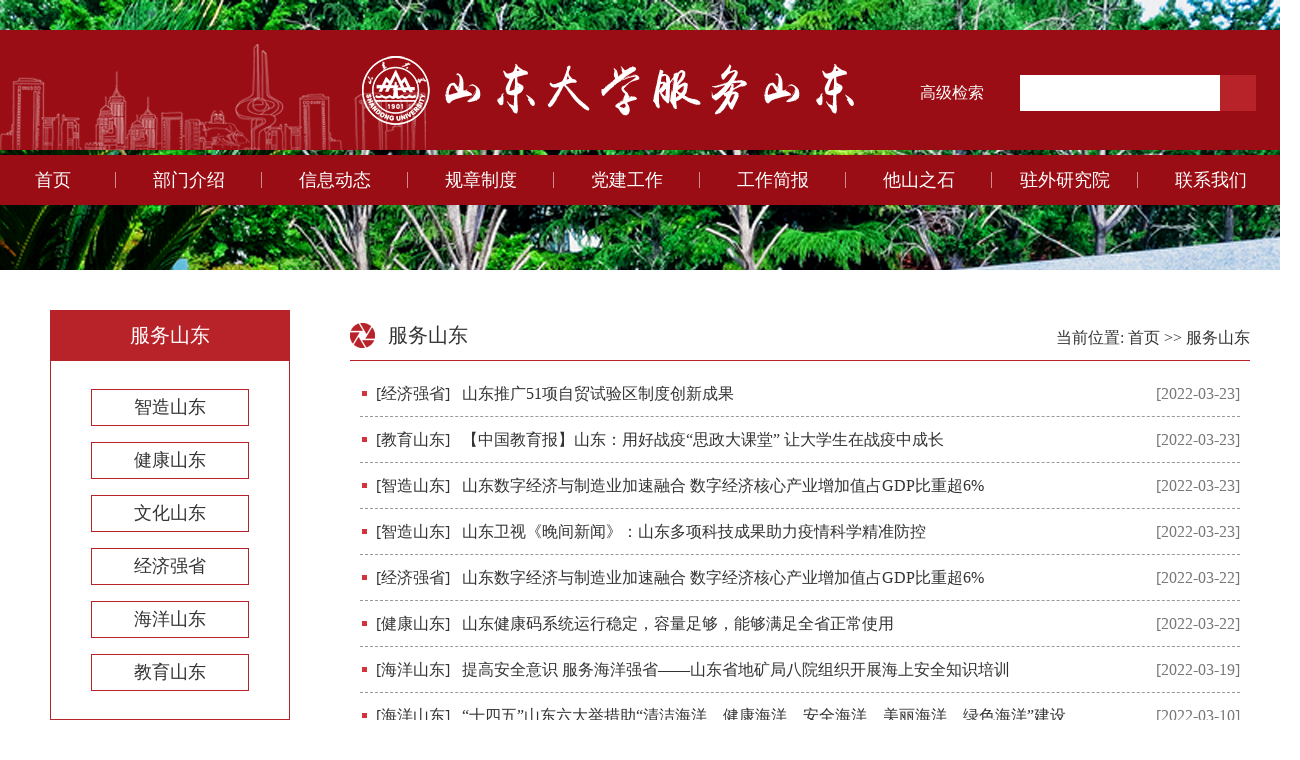

--- FILE ---
content_type: text/html
request_url: https://www.fwsd.sdu.edu.cn/fwsd.htm
body_size: 5847
content:
<!DOCTYPE html PUBLIC "-//W3C//DTD XHTML 1.0 Transitional//EN" "http://www.w3.org/TR/xhtml1/DTD/xhtml1-transitional.dtd"><HTML><HEAD><TITLE>服务山东-山东大学服务山东办公室</TITLE><META Name="keywords" Content="山东大学服务山东办公室,服务山东" />


<META name="viewport" content="width=1400">

<META content="text/html; charset=UTF-8" http-equiv="Content-Type"><LINK rel="stylesheet" type="text/css" href="images/main.css"><LINK rel="stylesheet" type="text/css" href="images/list.css">

<script src="js/jquery.min.js" type="text/javascript" charset="utf-8"></script>
<script language="javascript">
$(function(){

<!--下拉菜单开始-->
  $('#nav>li.mainlevel').mousemove(function(){
    if($(this).children('ul').children('li').length>0){
    $(this).find('ul').slideDown();
    $(this).addClass('hover');
    }
    });
  $('#nav>li.mainlevel').mouseleave(function(){
  $(this).find('ul').slideUp("fast");
  $(this).removeClass('hover');
   });
 
})
</script>
<!--Announced by Visual SiteBuilder 9-->
<link rel="stylesheet" type="text/css" href="_sitegray/_sitegray_d.css" />
<script language="javascript" src="_sitegray/_sitegray.js"></script>
<!-- CustomerNO:77656262657232307b784657505b5742000000074457 -->
<link rel="stylesheet" type="text/css" href="category.vsb.css" />
<script type="text/javascript" src="/system/resource/js/vsbscreen.min.js" id="_vsbscreen" devices="pc|pad"></script>
<script type="text/javascript" src="/system/resource/js/counter.js"></script>
<script type="text/javascript">_jsq_(1050,'/category.jsp',-1,1464577378)</script>
</HEAD>
<BODY>
<DIV id="sub_top">
<DIV id="top_inner">
<DIV id="top_content">
<DIV id="search_box">
<DIV id="search_gaoji"><a href="gjjs.htm">高级检索</a></DIV><script type="text/javascript">
    function _nl_ys_check(){
        
        var keyword = document.getElementById('showkeycode204815').value;
        if(keyword==null||keyword==""){
            alert("请输入你要检索的内容！");
            return false;
        }
        if(window.toFF==1)
        {
            document.getElementById("lucenenewssearchkey204815").value = Simplized(keyword );
        }else
        {
            document.getElementById("lucenenewssearchkey204815").value = keyword;            
        }
        var  base64 = new Base64();
        document.getElementById("lucenenewssearchkey204815").value = base64.encode(document.getElementById("lucenenewssearchkey204815").value);
        new VsbFormFunc().disableAutoEnable(document.getElementById("showkeycode204815"));
        return true;
    } 
</script>
<form action="search_result.jsp?wbtreeid=1050" method="post" id="au1a" name="au1a" onsubmit="return _nl_ys_check()" style="display: inline">
 <input type="hidden" id="lucenenewssearchkey204815" name="lucenenewssearchkey" value=""><input type="hidden" id="_lucenesearchtype204815" name="_lucenesearchtype" value="1"><input type="hidden" id="searchScope204815" name="searchScope" value="0">
<DIV id="search_input">
<input name="showkeycode" id="showkeycode204815" class="nowrap"></DIV>
 <DIV id="search_btn"><input type="image" src="http://www.tjsl.sdu.edu.cn/images/2018_1/search_btn.jpg" align="absmiddle" style="cursor: hand"></DIV>
</form><script language="javascript" src="/system/resource/js/base64.js"></script><script language="javascript" src="/system/resource/js/formfunc.js"></script>
</DIV></DIV></DIV>
<DIV id="menu">
<DIV id="menu_inner"><ul id="nav">
<LI class="mainlevel" style="width:125px;"><A href="index.htm">首页</A>
</LI>
<li class="lispan"></span>
<LI class="mainlevel"><A href="bmjs/bmjj.htm">部门介绍</A>
<UL>
  <LI><A href="bmjs/bmjj.htm">部门简介</A></LI>
  <LI><A href="bmjs/jgsz.htm">机构设置</A></LI>
  <LI><A href="bmjs/ldfg.htm">领导分工</A></LI>
  <LI><A href="bmjs/ryzz.htm">人员职责</A></LI>
</UL>
</LI>
<li class="lispan"></span>
<LI class="mainlevel"><A href="xxdt.htm">信息动态</A>
<UL>
  <LI><A href="xxdt/xxyw.htm">学校要闻</A></LI>
  <LI><A href="xxdt/bmdt.htm">部门动态</A></LI>
  <LI><A href="xxdt/xygz.htm">学院工作</A></LI>
  <LI><A href="xxdt/tzgg.htm">通知公告</A></LI>
</UL>
</LI>
<li class="lispan"></span>
<LI class="mainlevel"><A href="gzzd.htm">规章制度</A>
<UL>
  <LI><A href="gzzd/zybwwj.htm">中央部委文件</A></LI>
  <LI><A href="gzzd/sdswj.htm">山东省文件</A></LI>
  <LI><A href="gzzd/xxwj.htm">学校文件</A></LI>
  <LI><A href="gzzd/zcjd.htm">政策解读</A></LI>
</UL>
</LI>
<li class="lispan"></span>
<LI class="mainlevel"><A href="djgz.htm">党建工作</A>
<UL>
  <LI><A href="djgz/zbdt.htm">支部动态</A></LI>
  <LI><A href="djgz/zdwj.htm">制度文件</A></LI>
</UL>
</LI>
<li class="lispan"></span>
<LI class="mainlevel"><A href="gzjb/xnjb.htm">工作简报</A>
<UL>
  <LI><A href="gzjb/xnjb.htm">校内简报</A></LI>
  <LI><A href="gzjb/xwjb.htm">校外简报</A></LI>
</UL>
</LI>
<li class="lispan"></span>
<LI class="mainlevel"><A href="tszs.htm">他山之石</A>
<UL>
  <LI><A href="tszs/gx.htm">高校</A></LI>
  <LI><A href="tszs/zf.htm">政府</A></LI>
  <LI><A href="tszs/qy.htm">企业</A></LI>
</UL>
</LI>
<li class="lispan"></span>
<LI class="mainlevel"><A href="zwyjy/szyjy.htm">驻外研究院</A>
<UL>
  <LI><A href="zwyjy/szyjy.htm">深圳研究院</A></LI>
  <LI><A href="zwyjy/szyjy1.htm">苏州研究院</A></LI>
  <LI><A href="https://yunn.sdu.edu.cn/">云南研究院</A></LI>
  <LI><A href="zwyjy/dyyjy.htm">东营研究院</A></LI>
</UL>
</LI>
<li class="lispan"></span>
<LI class="mainlevel"><A href="lxwm.htm">联系我们</A>
</LI>

</UL></DIV></DIV></DIV>
<DIV id="sub_wrap">
<DIV id="sub_inner">
<DIV id="sub_main">
<DIV id="sub_left">
<DIV id="sub_left_top">



服务山东</DIV>
<DIV id="sub_left_menu"><ul>
            <li><a href="fwsd/zzsd.htm" title="智造山东">智造山东</a></li>
        <li><a href="fwsd/jksd.htm" title="健康山东">健康山东</a></li>
        <li><a href="fwsd/whsd.htm" title="文化山东">文化山东</a></li>
        <li><a href="fwsd/jjqs.htm" title="经济强省">经济强省</a></li>
        <li><a href="fwsd/hysd.htm" title="海洋山东">海洋山东</a></li>
        <li><a href="fwsd/jysd.htm" title="教育山东">教育山东</a></li>
</ul></DIV></DIV>
<DIV id="sub_right">
<DIV id="sub_right_top">
<DIV id="sub_right_top_l">



服务山东</DIV>
<DIV id="sub_right_top_r"><div>
    当前位置: 
                        <a href="index.htm">首页</a>
                >>
                <a href="fwsd.htm">服务山东</a>
</div></DIV></DIV>
<DIV id="sub_right_main">
<DIV id="list">

<script language="javascript" src="/system/resource/js/centerCutImg.js"></script><script language="javascript" src="/system/resource/js/dynclicks.js"></script><script language="javascript" src="/system/resource/js/ajax.js"></script>    <UL>
            <li id="line_u7_0"><SPAN class="date">[2022-03-23]</SPAN><a href="fwsd/jjqs.htm">[经济强省]</a>&nbsp;&nbsp;
            <a href="http://www.shandong.gov.cn/art/2022/3/23/art_97560_529129.html" target="_blank" title="山东推广51项自贸试验区制度创新成果">山东推广51项自贸试验区制度创新成果</a></li>
        <span id="section_u7_0" style="display:none;"><hr style="height:1px;border:none;border-top:1px dashed #CCCCCC;"></span>
        <li id="line_u7_1"><SPAN class="date">[2022-03-23]</SPAN><a href="fwsd/jysd.htm">[教育山东]</a>&nbsp;&nbsp;
            <a href="http://edu.shandong.gov.cn/art/2022/3/23/art_11975_10298922.html" target="_blank" title="【中国教育报】山东：用好战疫“思政大课堂” 让大学生在战疫中成长">【中国教育报】山东：用好战疫“思政大课堂” 让大学生在战疫中成长</a></li>
        <span id="section_u7_1" style="display:none;"><hr style="height:1px;border:none;border-top:1px dashed #CCCCCC;"></span>
        <li id="line_u7_2"><SPAN class="date">[2022-03-23]</SPAN><a href="fwsd/zzsd.htm">[智造山东]</a>&nbsp;&nbsp;
            <a href="http://www.ficc.org.cn/art/2022/3/21/art_185136_10291073.html" target="_blank" title="山东数字经济与制造业加速融合 数字经济核心产业增加值占GDP比重超6%">山东数字经济与制造业加速融合 数字经济核心产业增加值占GDP比重超6%</a></li>
        <span id="section_u7_2" style="display:none;"><hr style="height:1px;border:none;border-top:1px dashed #CCCCCC;"></span>
        <li id="line_u7_3"><SPAN class="date">[2022-03-23]</SPAN><a href="fwsd/zzsd.htm">[智造山东]</a>&nbsp;&nbsp;
            <a href="http://kjt.shandong.gov.cn/art/2022/3/22/art_13364_10295395.html" target="_blank" title="山东卫视《晚间新闻》：山东多项科技成果助力疫情科学精准防控">山东卫视《晚间新闻》：山东多项科技成果助力疫情科学精准防控</a></li>
        <span id="section_u7_3" style="display:none;"><hr style="height:1px;border:none;border-top:1px dashed #CCCCCC;"></span>
        <li id="line_u7_4"><SPAN class="date">[2022-03-22]</SPAN><a href="fwsd/jjqs.htm">[经济强省]</a>&nbsp;&nbsp;
            <a href="http://www.ficc.org.cn/art/2022/3/21/art_185136_10291073.html" target="_blank" title="山东数字经济与制造业加速融合 数字经济核心产业增加值占GDP比重超6%">山东数字经济与制造业加速融合 数字经济核心产业增加值占GDP比重超6%</a></li>
        <span id="section_u7_4" style="display:none;"><hr style="height:1px;border:none;border-top:1px dashed #CCCCCC;"></span>
        <li id="line_u7_5"><SPAN class="date">[2022-03-22]</SPAN><a href="fwsd/jksd.htm">[健康山东]</a>&nbsp;&nbsp;
            <a href="https://mp.weixin.qq.com/s/awR2ZvQLM65zjqoZugO4GA" target="_blank" title="山东健康码系统运行稳定，容量足够，能够满足全省正常使用">山东健康码系统运行稳定，容量足够，能够满足全省正常使用</a></li>
        <span id="section_u7_5" style="display:none;"><hr style="height:1px;border:none;border-top:1px dashed #CCCCCC;"></span>
        <li id="line_u7_6"><SPAN class="date">[2022-03-19]</SPAN><a href="fwsd/hysd.htm">[海洋山东]</a>&nbsp;&nbsp;
            <a href="http://www.sddkby.cn/art/2022/3/18/art_200278_2323.html" target="_blank" title="提高安全意识 服务海洋强省——山东省地矿局八院组织开展海上安全知识培训">提高安全意识 服务海洋强省——山东省地矿局八院组织开展海上安全知识培训</a></li>
        <span id="section_u7_6" style="display:none;"><hr style="height:1px;border:none;border-top:1px dashed #CCCCCC;"></span>
        <li id="line_u7_7"><SPAN class="date">[2022-03-10]</SPAN><a href="fwsd/hysd.htm">[海洋山东]</a>&nbsp;&nbsp;
            <a href="http://sd.people.com.cn/n2/2022/0309/c400686-35166859.html" target="_blank" title="“十四五”山东六大举措助“清洁海洋、健康海洋、安全海洋、美丽海洋、绿色海洋”建设">“十四五”山东六大举措助“清洁海洋、健康海洋、安全海洋、美丽海洋、绿色海洋”建设</a></li>
        <span id="section_u7_7" style="display:none;"><hr style="height:1px;border:none;border-top:1px dashed #CCCCCC;"></span>
        <li id="line_u7_8"><SPAN class="date">[2022-02-19]</SPAN><a href="fwsd/zzsd.htm">[智造山东]</a>&nbsp;&nbsp;
            <a href="http://www.shandong.gov.cn/art/2022/2/18/art_97564_524874.html" target="_blank" title="山东工业互联网建设应用保持“领跑”">山东工业互联网建设应用保持“领跑”</a></li>
        <span id="section_u7_8" style="display:none;"><hr style="height:1px;border:none;border-top:1px dashed #CCCCCC;"></span>
        <li id="line_u7_9"><SPAN class="date">[2022-01-27]</SPAN><a href="fwsd/whsd.htm">[文化山东]</a>&nbsp;&nbsp;
            <a href="http://www.heze.gov.cn/art/2022/1/26/art_65571_522880.html" target="_blank" title="2022年“山东省非物质文化遗产月”启动">2022年“山东省非物质文化遗产月”启动</a></li>
        <span id="section_u7_9" style="display:none;"><hr style="height:1px;border:none;border-top:1px dashed #CCCCCC;"></span>
        <li id="line_u7_10"><SPAN class="date">[2022-01-26]</SPAN><a href="fwsd/jksd.htm">[健康山东]</a>&nbsp;&nbsp;
            <a href="http://jnmhc.jinan.gov.cn/art/2022/1/25/art_14365_4781637.html" target="_blank" title="山东大学附属儿童医院顺利完成山东大学齐鲁医学院调研工作">山东大学附属儿童医院顺利完成山东大学齐鲁医学院调研工作</a></li>
        <span id="section_u7_10" style="display:none;"><hr style="height:1px;border:none;border-top:1px dashed #CCCCCC;"></span>
        <li id="line_u7_11"><SPAN class="date">[2022-01-22]</SPAN><a href="fwsd/whsd.htm">[文化山东]</a>&nbsp;&nbsp;
            <a href="http://www.shandong.gov.cn/art/2022/1/21/art_97564_521963.html" target="_blank" title="山东首次公布水下文物保护区">山东首次公布水下文物保护区</a></li>
        <span id="section_u7_11" style="display:none;"><hr style="height:1px;border:none;border-top:1px dashed #CCCCCC;"></span>
        <li id="line_u7_12"><SPAN class="date">[2022-01-22]</SPAN><a href="fwsd/hysd.htm">[海洋山东]</a>&nbsp;&nbsp;
            <a href="http://jnsti.jinan.gov.cn/art/2022/1/21/art_11652_4768804.html" target="_blank" title="《山东省“十四五”科技创新规划》系列解读之七 | 推动海洋科技创新加快发展">《山东省“十四五”科技创新规划》系列解读之七 | 推动海洋科技创新加快发展</a></li>
        <span id="section_u7_12" style="display:none;"><hr style="height:1px;border:none;border-top:1px dashed #CCCCCC;"></span>
        <li id="line_u7_13"><SPAN class="date">[2022-01-20]</SPAN><a href="fwsd/whsd.htm">[文化山东]</a>&nbsp;&nbsp;
            <a href="http://www.shandong.gov.cn/art/2022/1/19/art_97564_521624.html" target="_blank" title="山东今年实施七大举措提振文旅产业">山东今年实施七大举措提振文旅产业</a></li>
        <span id="section_u7_13" style="display:none;"><hr style="height:1px;border:none;border-top:1px dashed #CCCCCC;"></span>
        <li id="line_u7_14"><SPAN class="date">[2022-01-13]</SPAN><a href="fwsd/jksd.htm">[健康山东]</a>&nbsp;&nbsp;
            <a href="http://www.jinan.gov.cn/art/2022/1/12/art_73359_4904256.html" target="_blank" title="济南市政府与山东大学签约共建市疾控中心 市儿童医院">济南市政府与山东大学签约共建市疾控中心 市儿童医院</a></li>
        <span id="section_u7_14" style="display:none;"><hr style="height:1px;border:none;border-top:1px dashed #CCCCCC;"></span>
        <li id="line_u7_15"><SPAN class="date">[2022-01-09]</SPAN><a href="fwsd/whsd.htm">[文化山东]</a>&nbsp;&nbsp;
            <a href="http://www.heze.gov.cn/art/2022/1/8/art_65571_520173.html" target="_blank" title="我省文物事业发展“十四五”规划提出——800个省级以上文保单位对外开放">我省文物事业发展“十四五”规划提出——800个省级以上文保单位对外开放</a></li>
        <span id="section_u7_15" style="display:none;"><hr style="height:1px;border:none;border-top:1px dashed #CCCCCC;"></span>
        <li id="line_u7_16"><SPAN class="date">[2022-01-04]</SPAN><a href="fwsd/zzsd.htm">[智造山东]</a>&nbsp;&nbsp;
            <a href="http://www.shandong.gov.cn/art/2022/1/3/art_97904_519380.html" target="_blank" title="2021山东大数据产业创新发展评出十大亮点">2021山东大数据产业创新发展评出十大亮点</a></li>
        <span id="section_u7_16" style="display:none;"><hr style="height:1px;border:none;border-top:1px dashed #CCCCCC;"></span>
        <li id="line_u7_17"><SPAN class="date">[2021-12-15]</SPAN><a href="fwsd/jksd.htm">[健康山东]</a>&nbsp;&nbsp;
            <a href="http://jnmhc.jinan.gov.cn/art/2021/12/14/art_14365_4778585.html" target="_blank" title="山东大学齐鲁儿童医院启动“天使之翼”枣庄市儿童健康促进工程">山东大学齐鲁儿童医院启动“天使之翼”枣庄市儿童健康促进工程</a></li>
        <span id="section_u7_17" style="display:none;"><hr style="height:1px;border:none;border-top:1px dashed #CCCCCC;"></span>
        <li id="line_u7_18"><SPAN class="date">[2021-11-27]</SPAN><a href="fwsd/whsd.htm">[文化山东]</a>&nbsp;&nbsp;
            <a href="http://edu.people.com.cn/n1/2021/1126/c1006-32292608.html" target="_blank" title="山东大学考古团队发现世界最早茶叶遗存">山东大学考古团队发现世界最早茶叶遗存</a></li>
        <span id="section_u7_18" style="display:none;"><hr style="height:1px;border:none;border-top:1px dashed #CCCCCC;"></span>
        <li id="line_u7_19"><SPAN class="date">[2021-11-12]</SPAN><a href="fwsd/hysd.htm">[海洋山东]</a>&nbsp;&nbsp;
            <a href="http://www.shandong.gov.cn/art/2021/11/11/art_97560_511909.html" target="_blank" title="山东印发“十四五”海洋经济发展规划，推动海陆高效联动、协同发展">山东印发“十四五”海洋经济发展规划，推动海陆高效联动、协同发展</a></li>
        <span id="section_u7_19" style="display:none;"><hr style="height:1px;border:none;border-top:1px dashed #CCCCCC;"></span>
    </UL>
    <div align="center"><INPUT TYPE="hidden" NAME="actiontype" VALUE=""><input type="hidden" name="_scode_" value="1746002543217"><input type="hidden" name="urltype" value="tree.TreeTempUrl"><input type="hidden" name="wbtreeid" value="1050"><input type="hidden" name="outFlag" value="false">
<style type="text/css">
.headStyle4n130x0g3b, .headStyle4n130x0g3b td, .headStyle4n130x0g3b div {font-size: 12px;font-family:宋体; color: #000000; margin-left: auto; margin-right: auto; line-height:14px;}
.defaultButtonStyle {font-size: 12px;font-family:宋体; height:20px;color: #000000;BORDER: #AFD5F5 1px solid; margin: 0px;padding: 0px; FILTER:progid:DXImageTransform.Microsoft.Gradient(GradientType=0,StartColorStr=#ffffff, EndColorStr=#BDDBF7);  CURSOR: pointer; line-height:14px;background:-webkit-gradient(linear, 0 0, 0 100%, from(#ffffff), to(#BDDBF7));background: -moz-linear-gradient( top,#ffffff,#BDDBF7);background:-ms-linear-gradient(top,#ffffff 0%,#bddbf7 100%);}
.defaultinputStyle {font-size: 12px;font-family:宋体; height:20px; border:1px solid #AFD5F5; line-height:14px;}
.colHeader {font-size: 12px;font-family:宋体; line-height:14px;}
.headStyle4n130x0g3b a, .pageList .this-page {font-size: 12px;font-family:宋体; display:inline-block; height:14px; padding: 2px 4px; border: solid 1px #AFD5F5; background: #fff; text-decoration: none; MARGIN-RIGHT: 1px;line-height:14px;}
.headStyle4n130x0g3b a:visited {font-size: 12px;font-family:宋体; color: #000000; text-decoration: none; line-height:14px;}
.headStyle4n130x0g3b .PrevDisabled {font-size: 12px;font-family:宋体; display:inline-block;height:14px;  margin-right: 3px; padding: 2px 4px; background: #fff;color:#ccc;border: solid 1px #AFD5F5; line-height:14px;}
.headStyle4n130x0g3b .SelectList {font-size: 12px;font-family:宋体;line-height:14px;}
.headStyle4n130x0g3b .Prev { font-size: 12px;font-family:宋体; margin-right: 3px; padding: 2px 4px;line-height:14px;}
.headStyle4n130x0g3b .break {font-size: 12px;font-family:宋体; border: none; text-decoration: none; line-height:14px;}
.headStyle4n130x0g3b .NextDisabled { font-size: 12px;font-family:宋体;display:inline-block; height:14px; margin-left: 2px; padding: 2px 4px;background: #fff;color:#ccc;border: solid 1px #AFD5F5; line-height:14px;}
.headStyle4n130x0g3b .Next { font-size: 12px;font-family:宋体; margin-left: 2px; padding: 2px 4px;line-height:14px;}
.headStyle4n130x0g3b .this-page {font-size: 12px;font-family:宋体;display:inline-block;height:14px;padding: 2px 4px; border: solid 1px #AFD5F5; background: #E1F0FD; font-weight: bold; color:black; MARGIN-RIGHT: 1px;line-height:14px;}
.headStyle4n130x0g3b a:hover {font-size: 12px;font-family:宋体;color: black; background: #EFF7FE; border-color: #AFD5F5; text-decoration: none;line-height:14px;}
.headStyle4n130x0g3b a:link {font-size: 12px;font-family:宋体;color: #000000; text-decoration: none;line-height:14px;}
.headStyle4n130x0g3b a:active { font-size: 12px;font-family:宋体;color: black; text-decoration: none; background: #EFF7FE; line-height:14px;}
</style><script language="javascript" src="/system/resource/js/gotopage.js"></script><script type="text/javascript">function a204830_gopage_fun(){_simple_list_gotopage_fun(7,'a204830GOPAGE',2)}</script><table cellspacing="0" cellpadding="0" border="0"><TR><td colspan="0"><table cellspacing="0" class="headStyle4n130x0g3b" width="100%" cellpadding="1"><tr valign="middle"><TD nowrap align="left" width="1%" id="fanye204830">共138条&nbsp;&nbsp;1/7&nbsp;</td><td nowrap align="left"><div><span class="PrevDisabled">首页</span><span class="PrevDisabled">上页</span><a href="fwsd/6.htm" class="Next">下页</a><a href="fwsd/1.htm" class="Next">尾页</a>&nbsp;&nbsp;<input align="absmiddle" type="button" class="defaultButtonStyle" id="gotopagebut" name="a204830Find" value="转到" onclick="javascript:a204830_gopage_fun()"><INPUT size="2" align="absmiddle" class="defaultInputStyle" NAME="a204830GOPAGE" id="a204830GOPAGE" VALUE="" style="margin-left:1px;margin-right:1px">页</div></td></tr></table></table></div><script>_showDynClickBatch(['dynclicks_u7_2946','dynclicks_u7_2936','dynclicks_u7_2925','dynclicks_u7_2924','dynclicks_u7_2945','dynclicks_u7_2927','dynclicks_u7_2934','dynclicks_u7_2948','dynclicks_u7_2939','dynclicks_u7_2930','dynclicks_u7_2928','dynclicks_u7_2941','dynclicks_u7_2935','dynclicks_u7_2942','dynclicks_u7_2926','dynclicks_u7_2931','dynclicks_u7_2940','dynclicks_u7_2929','dynclicks_u7_2949','dynclicks_u7_2853'],[2946,2936,2925,2924,2945,2927,2934,2948,2939,2930,2928,2941,2935,2942,2926,2931,2940,2929,2949,2853],"wbnews", 1464577378)</script> 
<DIV class="clearfix"></DIV></DIV></DIV></DIV>
<DIV class="clearfix"></DIV></DIV></DIV>
<DIV id="bottom"><P>Copyright &copy; 2018-2020&nbsp;&nbsp;&nbsp;&nbsp;版权所有：山东大学服务山东办公室&nbsp;&nbsp;&nbsp;&nbsp;<A href="http://202.194.15.160:8082/system/login.jsp" target="_blank">[网站管理]</A></P>
<P>地址：中国山东省济南市山大南路27号山东大学中心校区明德楼B835&nbsp;&nbsp;&nbsp;&nbsp;邮编：250100&nbsp;&nbsp;&nbsp;&nbsp;电话：0531-88369048</P></DIV>
<DIV class="clearfix"></DIV></DIV>

</BODY></HTML>


--- FILE ---
content_type: text/css
request_url: https://www.fwsd.sdu.edu.cn/images/main.css
body_size: 3779
content:
@charset "utf-8";
* {
	margin: 0px;
	padding: 0px;
}
body {
	font-family: "微软雅黑";
	font-size: 16px;
	line-height: 35px;
	color: #333333;
}

a {
	color: #333333;
	text-decoration: none;
}
a:hover {
	text-decoration: underline;
	color: #9A0D15;
}
#top {
	height: auto;
	width: 100%;
	position: relative;
}
#banner_wrap {
	height: auto;
	width: 100%;
	text-align: center;
	overflow: hidden;
	position: relative;
	border-bottom-color: #eaeaea;
}
#banner_wrap .banner {
	width: 100%;
    height: calc(100vw * 1000 / 1920);
	height: 1000px;
	position: relative;
}

#banner_wrap .banner .pc {
	width: 100%;
	height: 100%;
}

    .banner ul{
        position: relative;
        left: 0;

    transition-duration: 0.5s;
    -webkit-transition-duration: 0.5s;
    -ms-transition-duration: 0.5s;
    -o-transition-duration: 0.5s;
    transition-property: left;
    -webkit-transition-property: left;
    -ms-transition-property: left;
    -o-transition-property: left;
    }

#banner_wrap .banner li {
	height: 1000px;
    height: calc(100vw * 1000 / 1920);
	position: relative;
	float: left;
	overflow: hidden;
	list-style-type: none;
}

#banner_wrap .banner li .img {
    width: 100%;
    height: 100%;
    position: relative;
}

#banner_wrap .banner li .img img {
    width: 100%;
    height: 100%;
    position: absolute;
    left: 0;
    top: 0;
}


#banner_wrap .banner .swiper-pagination{
	bottom: 20px;
	width: 200px;
	text-align: center;
	margin-left: 50%;
	left: -100px;
}
#banner_wrap .banner .swiper-pagination-bullet{
    margin: 0 5px;
}
#top_inner {
	background-color: #9b0d14;
	height: 120px;
	width: 1300px;
	margin-left: 50%;
	position: absolute;
	left: -650px;
	top: 30px;
	z-index: 10;
	color: #FFFFFF;
	background-image: url(top_leftbg.png);
	background-repeat: no-repeat;
	background-position: 370px center;
}
#top_search {
	height: 120px;
	background-image: url(top_searchbg.png);
	background-repeat: no-repeat;
	background-position: 600px bottom;
}
#top_content {
	height: 120px;
	background-image: url(top_searchbg.png);
	background-repeat: no-repeat;
	background-position: 10px bottom;
}

#search_box {
	height: 40px;
	width: 350px;
	padding-top: 45px;
	padding-left: 930px;
}
#search_gaoji {
	float: left;
	width: 100px;
}
#search_gaoji a {
	color: #FFFFFF;
}
#search_gaoji a:hover {
	color: #FFFF00;
}

#search_input {
	float: left;
	height: 36px;
	width: 200px;
	background-color: #FFFFFF;
	line-height: 36px;
}

.nowrap {
	float: left;
	height: 36px;
	width: 200px;
	background-color: #FFFFFF;
	line-height: 36px;
	border-top-style: none;
	border-right-style: none;
	border-bottom-style: none;
	border-left-style: none;
}
#search_btn {
	float: left;
	height: 36px;
	width: 36px;
	background-color: #b82229;
	line-height: 36px;
}
#menu {
	width: 1300px;
	line-height: 60px;
	color: #FFFFFF;
	margin-left: 50%;
	position: absolute;
	left: -650px;
	top: 155px;
	z-index: 10;
	background-color: #9B0D14;
}
#menu a {
	text-decoration: none;
}

#menu_inner {
	height: 50px;
	width: 1300px;
	margin-right: auto;
	margin-left: auto;
	font-size: 18px;
	line-height: 50px;
	color: #FFFFFF;
}
.lispan {
	height: 16px;
	width: 1px;
	float: left;
	background-image: url(lispanbg.png);
	background-repeat: repeat-y;
	margin-top: 17px;
	margin-bottom: 17px;
	list-style-type: none;
}

/*menu*/
#nav {margin:0 auto; width:1300px;display:block; position:absolute; z-index:152; height:50px;} /*主菜单最外层容器*/
/*主菜单项目*/
#nav .mainlevel {float:left; list-style:none/*IE6 only*/; height:auto;width:145px;} 
#nav .mainlevel1 {float:left; list-style:none/*IE6 only*/; height:auto;width:145px;}
#nav .mainlevel a {
	color:#FFF;
	font-family:'微软雅黑';
	font-size:18px;/*一级菜单链接*/
	line-height:50px;
	height:50px;
	display:block;
	padding:0;
	width:100%;
	text-align:center;
	margin:0px;
}
#nav .mainlevel1 a {color:#FFF; font-family:'微软雅黑'; font-size:18px;  /*一级菜单链接*/;
                   line-height:50px; height:50px; display:block; padding:0; width:100%; text-align:center; margin:0px;
	}
#nav .mainlevel a:hover {
	text-decoration:none;
	background-image: url(menu_li_hoverbg.png);
	background-repeat: no-repeat;
	background-position: 6px center;
}
/*子菜单*/
#nav .mainlevel ul {
	display:none;
	background-color: #9b0d14;
	width:145px;
	margin:0px;
	padding:0;
} 
#nav .mainlevel li {width:100%; list-style:none;/*IE6 only*/; height:auto; padding:0;}
/*子菜单连接*/
#nav .mainlevel ul li a{
	color:#FFFFFF;
	font-size:16px;
	font-weight:normal; /*二级菜单链接*/
	border-bottom:#BBB dashed 1px;
	text-align:center;
	width:100%;
	line-height:40px;
	height:40px;
	margin:0;
	background-image: none;
}

/*鼠标经过子菜单*/
#nav .mainlevel ul li a:hover{background-color:#a50a11;background-image:none}
.clearfix {
	clear: both;
}
#wrap {
	height: auto;
	width: 100%;
	margin-top: 20px;
}

#block_xwdt_top {
	height: 60px;
	width: 100%;
	font-size: 30px;
	line-height: 60px;
	color: #bd161d;
	background-image: url(block_topbg.jpg);
	background-repeat: repeat-x;
	background-position: center center;
}
#block_top_title {
	margin-left: 50%;
	width: 150px;
	background-color: #FFFFFF;
	text-align: center;
	position: absolute;
	left: -75px;
}

#block_top {
	height: 60px;
	width: 100%;
	font-size: 30px;
	line-height: 60px;
	color: #bd161d;
	background-image: url(block_topbg.jpg);
	background-repeat: repeat-x;
	background-position: center center;
	position: relative;
}
#block_xwdt_content {
	height: 400px;
	width: 1300px;
	margin-right: auto;
	margin-left: auto;
	padding-top: 20px;
}


#block_xwdt {
	height: auto;
	width: 100%;
}


/*--Main Container--*/
.main_view {float: left;position: relative;}
/*--Window/Masking Styles--*/
.picshow_window {width:600px; height:400px; overflow: hidden; /*--Hides anything outside of the set width/height--*/position: relative;}
.picshow_reel {position: absolute;top: 0; left: 0;}
.picshow_reel li {width:600px; height:400px;  overflow:hidden; position:relative;}
.picshow_intro { width:600px; height:50px; background:url(picshow_intro.png) repeat-x;; position:absolute; bottom:0; left:0;}
.picshow_intro p { line-height:130%; color:#fff; margin-left:20px; margin-right:20px; text-align:left;}
.picshow_intro_head {
	font-size:16px;
	margin-top:14px;
	font-weight: bold;
}
a.tpxw {
	font-size:16px;
	margin-top:15px;
	font-weight: bold;
	color: #FFFFFF;
}
/*--Paging Styles--*/
.picshow_paging {position: absolute;bottom:20px; right:25px;z-index: 100; /*--Assures the paging stays on the top layer--*/text-align: center;display: none; /*--Hidden by default, will be later shown with jQuery--*/
}
.picshow_paging span { display:block; background:url(picshow_page.png); width:14px; height:14px; float:left; margin-left:10px; cursor:pointer;}
.picshow_paging span.active { background:url(picshow_page.png) right;}


#block_xyxw_top {
	height: 110px;
	background-image: url(bolangxian1.png);
	background-repeat: no-repeat;
	background-position: center center;
	text-align: center;
}
#block_xyxw_top_title {
	height: auto;
	width: 130px;
	margin-right: auto;
	margin-left: auto;
	padding-top: 30px;
}
#block_xyxw_pic {
	float: left;
	height: 369px;
	width: 554px;
}


#block_xyxw_pic ul li {float:left; display:block;}
#block_xyxw_pic a {
	font-size:16px;
	margin-top:14px;
	font-weight: bold;
	color: #dddddd;
}
#block_xyxw_pic a:hover {
	font-size:16px;
	margin-top:14px;
	font-weight: bold;
	color: #ffffff;
}




#block_xyxw_txt {
	float: right;
	height: 353px;
	width: 640px;
}



#block_xyxw_top_cn {
	font-size: 28px;
}

#block_xyxw_top_en {
	font-size: 14px;
	color: #999999;
}
#block_xyxw_key {
	height: 100px;
	background-image: url(dot.png);
	background-repeat: repeat-x;
	background-position: 0px bottom;
	margin-bottom: 5px;
}
#block_xyxw_key_title {
	font-size: 22px;
	line-height: 40px;
	text-align: center;
}
#block_xyxw_key_title a {
	color: #B82329;
}

#block_xyxw_key_des {
	font-size: 14px;
	line-height: 26px;
	color: #999999;
	text-indent: 2em;
}
#block_xyxw_key_des a {
	color: #999999;
}

#block_title_l {
	float: left;
	font-size: 24px;
	background-image: url(bolangxian2.png);
	background-repeat: no-repeat;
	padding-right: 60px;
	background-position: right 20px;
	line-height: 50px;
}
#block_title_r {
	float: right;
	padding-top: 15px;
}

#block_list {
	clear: both;
	padding: 5px;
}

#block_list li {
	background-image: url(li.jpg);
	background-repeat: no-repeat;
	background-position: 2px 16px;
	padding-left: 20px;
	list-style-type: none;
	font-size: 16px;
}

#block_list_xxyw {
	clear: both;
	padding: 5px;
          height: 245px;
          overflow: hidden;
}

#block_list_xxyw li {
	background-image: url(li.jpg);
	background-repeat: no-repeat;
	background-position: 2px 16px;
	padding-left: 20px;
	list-style-type: none;
	font-size: 16px;
}

.date {
	float: right;
	color: #787878;
}
#block_r2_inner {
	height: 200px;
	width: 1300px;
	margin-right: auto;
	margin-left: auto;
	margin-top: 40px;
	margin-bottom: 10px;
}
#block_r2_inner a {
	text-decoration: none;
}
#block_r2_inner a:hover {
	font-weight: bold;
}
#block_10bk_inner {
	height: 120px;
	width: 1300px;
	margin-right: auto;
	margin-left: auto;
	text-align: center;
	margin-top: 35px;
	margin-bottom: 35px;
}
#block_10bk_inner p {
	height: 70px;
	padding-top: 5px;
}
#block_10bk_inner li {
	background-color: #BD161D;
	display: block;
	float: left;
	height: 110px;
	width: 110px;
	list-style-type: none;
	font-size: 14px;
	color: #FFFFFF;
	margin-right: 10px;
	margin-left: 10px;
	line-height: 24px;
	font-weight: bold;
	border-radius: 25px;
}
#block_10bk_inner a {
	color: #FFFFFF;
}


#block_r2_inner div {
	float: left;
	width: 200px;
	list-style-type: none;
	margin-right: 8px;
	margin-left: 8px;
}
#li1 a {
	background-image: url(bk_1abg.jpg);
	background-repeat: no-repeat;
	background-position: center 10px;
	display: block;
	height: 35px;
	width: 200px;
	text-align: center;
	padding-top: 165px;
	font-size: 18px;
}
#li1 a:hover {
	background-image: url(bk_1ahoverbg.jpg);
}
#li2 a {
	background-image: url(bk_2abg.jpg);
	background-repeat: no-repeat;
	background-position: center 10px;
	display: block;
	height: 35px;
	width: 200px;
	text-align: center;
	padding-top: 165px;
	font-size: 18px;
}
#li2 a:hover {
	background-image: url(bk_2ahoverbg.jpg);
}
#li3 a {
	background-image: url(bk_3abg.jpg);
	background-repeat: no-repeat;
	background-position: center 10px;
	display: block;
	height: 35px;
	width: 200px;
	text-align: center;
	padding-top: 165px;
	font-size: 18px;
}
#li3 a:hover {
	background-image: url(bk_3ahoverbg.jpg);
}
#li4 a {
	background-image: url(bk_4abg.jpg);
	background-repeat: no-repeat;
	background-position: center 10px;
	display: block;
	height: 35px;
	width: 200px;
	text-align: center;
	padding-top: 165px;
	font-size: 18px;
}
#li4 a:hover {
	background-image: url(bk_4ahoverbg.jpg);
}
#li5 a {
	background-image: url(bk_5abg.jpg);
	background-repeat: no-repeat;
	background-position: center 10px;
	display: block;
	height: 35px;
	width: 200px;
	text-align: center;
	padding-top: 165px;
	font-size: 18px;
}
#li5 a:hover {
	background-image: url(bk_5ahoverbg.jpg);
}
#li6 a {
	background-image: url(bk_6abg.jpg);
	background-repeat: no-repeat;
	background-position: center 10px;
	display: block;
	height: 35px;
	width: 200px;
	text-align: center;
	padding-top: 165px;
	font-size: 18px;
}
#li6 a:hover {
	background-image: url(bk_6ahoverbg.jpg);
}
#block_r3_inner {
	height: 350px;
	width: 1350px;
	margin-right: auto;
	margin-left: auto;
	margin-top: 30px;
	margin-bottom: 15px;
}
#r3_block {
	float: left;
	height: auto;
	width: 625px;
	margin-right: 25px;
	margin-left: 25px;
}
#block_r4 {
	height: 390px;
	width: 100%;
	background-image: url(r4bg.png);
	background-repeat: no-repeat;
	background-position: center center;
	border-bottom-width: 1px;
	border-bottom-style: solid;
	border-bottom-color: #d4d4d4;
}
#block_r4_inner {
	width: 1400px;
	margin-right: auto;
	margin-left: auto;
	margin-top: 30px;
	height: 265px;
	overflow: hidden;
}



#announ {
	float: left;
	height: 270px;
	width: 400px;
	overflow: hidden;
}
#announ p {
	line-height: 28px;
	padding-top: 10px;
	font-size: 15px;
}

#announ td {
	height: 270px;
	width: 150px;
	text-align: center;
	padding-right: 25px;
	padding-left: 25px;
}

#block_zjk_list {
	height: auto;
	float: left;
	width: 400px;
	padding-top: 20px;
	overflow: hidden;
}
#block_zjk_list img {
	width:150px;
	height:180px;
}


#block_zjk_more {
	float: left;
	height: auto;
	width: 400px;
}

#block_r3_top {
	font-size: 24px;

	color: #bd161d;
	line-height: 60px;
	background-image: url(block_r3_topbg.jpg);
	background-repeat: no-repeat;
	background-position: right center;
}

#more_btn {
	width: 120px;
	margin-top: 12px;
	margin-right: auto;
	margin-left: auto;
	text-align: center;
	margin-top: 15px;
}
#more_btn a {
	display: block;
	width: 120px;
	border: 1px solid #9A0D15;
}
#more_btn a:hover {
	color: #FFFFFF;
	text-decoration: none;
	background-color: #B82329;
}
#block_r5_inner {
	height: 420px;
	width: 1300px;
	margin-right: auto;
	margin-left: auto;
	margin-top: 30px;
}
#r5_block_l {
	float: left;
	height: auto;
	width: 400px;
}
#r5_block_c {
	width: 400px;
	float: left;
	margin-right: 50px;
	margin-left: 50px;
}


#r5_block_r {
	float: right;
	height: auto;
	width: 400px;
}


/*------ 图片左右滚动 ---------*/

.layout{
}
.layout  h2{margin:20px 0 20px 0;font-size:14px;}


/* hot picture */
.hotPic{
	margin-top: 0;
	margin-right: 0;
	margin-bottom: 0;
	margin-left: 15px;
}
.hotPic .JQ-slide{
	position:relative;
	width:650px;
	height:220px;
	background:#f9f9f9;
	padding-top: 20px;
	padding-right: 15px;
	padding-bottom: 10px;
	padding-left: 15px;
}
.hotPic .JQ-slide .wrap{
	width:650px;
	height:220px;
	overflow:hidden;
	position:relative;
}
.hotPic .JQ-slide-content{
	position:absolute;
	width: 1105px;
}/*必须要的元素*/
.hotPic .imgList li{
	width:150px;
	margin-top: 0;
	margin-right: 5px;
	margin-bottom: 0;
	margin-left: 5px;
}
.hotPic .imgList img{
	width:130px;
	height:180px;
}
.hotPic .imgList .txt{height:30px;line-height:30px;}
.hotPic .JQ-slide-nav a{
	display:block;
	z-index:99;
	width:48px;
	height:48px;
	overflow:hidden;
	text-indent:-999em;
	text-decoration:none;
	position:absolute;
	top:95px;
	background:url(arrow_pic.png) no-repeat;
}
.hotPic .JQ-slide-nav a.prev{left:-20px;background-position:0 0;}
.hotPic .JQ-slide-nav a.prev:hover{background-position:-100px 0;}
.hotPic .JQ-slide-nav a.next{right:-20px;background-position:-50px 0;}
.hotPic .JQ-slide-nav a.next:hover{background-position:-150px 0;}
/* imgList */
.imgList{float:none;overflow:hidden;zoom:1}
.imgList li{float:left;display:inline;overflow:hidden;}
.imgList li a{display:block;}
.imgList li .img{
	padding:5px;
}
.imgList li a.img:hover{border-color:#b70000;}
.imgList li .txt{text-align:center;overflow:hidden;}
#bottom {
	height: 100px;
	width: 100%;
	border-top-width: 3px;
	border-top-style: solid;
	border-top-color: #bd161d;
	margin-top: 30px;
	text-align: center;
	padding-top: 15px;
           line-height:28px;
}
#block_r6_inner {
	height: 50px;
	width: 1300px;
	margin-right: auto;
	margin-left: auto;
}
#link_left {
	float: left;
	font-size: 24px;
	line-height: 45px;
	color: #BD161D;
	width: 130px;
}
#link_right {
	float: left;
	height: 50px;
	width: 1170px;
	line-height: 50px;
}
#link_right li {
	background-image: url(li.jpg);
	background-repeat: no-repeat;
	background-position: 12px center;
	padding-right: 25px;
	padding-left: 25px;
	list-style-type: none;
	float: left;
	font-size: 18px;
}


#block_r5_r_top {
	font-size: 24px;
	color: #bd161d;
	line-height: 60px;
	background-image: url(block_r3_topbg.jpg);
	background-repeat: no-repeat;
	background-position: 130px center;
}



/*TAB选项卡*/
.tab_box {
	height: auto;
	position: relative;
}
#block_tab_list {
}

#lyz_tab_menu {
	background-image: url(block_r3_topbg.jpg);
	background-repeat: no-repeat;
	height: 60px;
	font-size: 24px;
	line-height: 60px;
	background-position: 260px center;
}
#lyz_tab_main {
	display: inline;
	height:auto;
}
#tab_list {
	height: auto;
	padding: 5px;
}
.line {
	background-color: #ababab;
	float: left;
	height: 1px;
	width: 610px;
	margin-top: 15px;
	margin-bottom: 15px;
}
#tab_more {
	float: left;
	height: auto;
	width: 610px;
	padding-top: 15px;
}
#more {
	background-image: url(tab_morebg.png);
	background-repeat: no-repeat;
	margin-right: auto;
	margin-left: auto;
	text-align: center;
	position: absolute;
	z-index: 2;
	top: 15px;
	right: 0px;
}

.pro_con1111 {
	float: left;
	overflow: hidden;
	height: auto;
}
#tab_list li {
	list-style-type: none;
	background-image: url(li.jpg);
	background-repeat: no-repeat;
	background-position: 0px center;
	padding-left: 20px;
}

.pro_con111 UL {
	padding: 0px;
	list-style-type: none;
}
.pro_con111 UL LI {
	display: inline;
	font-size: 24px;
	float: left;
	cursor: pointer;
	color: #BD161D;
	line-height: 60px;
	text-align: center;
	height: 60px;
	width: 105px;
}
.pro_con111 UL LI.hover {
	display: inline;
	float: left;
	cursor: pointer;
	color: #BD161D;
	text-align: center;
	height: 60px;
}


#lyz_tab_menu2 {
	background-image: url(block_r3_topbg.jpg);
	background-repeat: no-repeat;
	height: 60px;
	font-size: 24px;
	line-height: 60px;
	background-position: 160px center;
}
.pro_con222 UL {
	padding: 0px;
	list-style-type: none;
}
.pro_con222 UL LI {
	display: inline;
	font-size: 24px;
	float: left;
	cursor: pointer;
	color: #BD161D;
	line-height: 60px;
	height: 60px;
	width: 52px;
}
.pro_con222 UL LI a {
	text-decoration: none;
	color: #BD161D;
	float: left;
}
.pro_con222 UL LI .nav_on {
	display: inline;
	float: left;
	cursor: pointer;
	color: #BD161D;
	height: 60px;
}

#tab_span {
	float: left;
	height: 60px;
	width: 40px;
	text-align: center;
	color: #BD161D;
	list-style-type: none;
}
#tab_span2 {
	float: left;
	height: 60px;
	width: 40px;
	text-align: center;
	color: #BD161D;
	list-style-type: none;
}

.clear {
	clear:both
}
.hover {
	height: auto;
}
#mtjj_catname {
	background-color: #BD161D;
	display: block;
	padding-right: 10px;
	padding-left: 10px;
	float: left;
	color: #FFFFFF;
	line-height: 27px;
	font-size: 14px;
	margin-top: 4px;
	margin-bottom: 4px;
}
#mtjj_title {
	line-height: 27px;
	font-size: 14px;
	margin-top: 4px;
	margin-bottom: 4px;
	float: left;
	margin-left: 10px;
}
#show_content td p {           
	text-indent: 0px;
}
#link_right .select {
	float: left;
	height: 35px;
	width: 200px;
	margin-right: 20px;
	margin-left: 20px;
	font-size: 16px;
	line-height: 35px;
	font-family: "微软雅黑";
	margin-top: 7px;
}

--- FILE ---
content_type: text/css
request_url: https://www.fwsd.sdu.edu.cn/images/list.css
body_size: 1552
content:
@charset "utf-8";
* {
	margin: 0px;
	padding: 0px;
}
body {
	font-family: "微软雅黑";
	font-size: 16px;
	line-height: 35px;
	color: #333333;
	background-image: url(banner/banner11.jpg);
	background-repeat: no-repeat;
	background-position: center top;
}

a {
	color: #333333;
	text-decoration: none;
}
a:hover {
	text-decoration: underline;
	color: #9A0D15;
}
#sub_top {
	height: 270px;
	width: 100%;
	position: relative;
}
#sub_inner {
	height:auto !important;
	height:500px;
	min-height:500px;
	_height:500px;
	width: 1300px;
	margin-right: auto;
	margin-left: auto;
	background-color: #FFFFFF;
}

#sub_wrap {
	height: auto;
	width: 100%;
}

#sub_main {
	width: 1200px;
	padding-right: 50px;
	padding-left: 50px;
	padding-top: 40px;
	padding-bottom: 40px;
}
#sub_left {
	float: left;
	height: auto;
	width: 240px;
}
#sub_left_top {
	line-height: 50px;
	background-color: #B82329;
	font-size: 20px;
	color: #FFFFFF;
	text-align: center;
}
#sub_left_menu {
	border: 1px solid #B82329;
	font-size: 18px;
	padding-top: 20px;
	padding-right: 40px;
	padding-bottom: 20px;
	padding-left: 40px;
}
#sub_left_menu li {
	list-style-type: none;
	text-align: center;
	padding-top: 8px;
	padding-bottom: 8px;
}
#sub_left_menu a {
	display: block;
	border: 1px solid #B82329;
	text-decoration: none;
}
#sub_left_menu a:hover {
	color: #FFFFFF;
	background-color: #B82329;
}

#sub_left_menu a.active {
	color: #FFFFFF;
	background-color: #B82329;
}



#sub_right {
	float: right;
	height: auto;
	width: 900px;
}
#sub_right_top {
	border-bottom-width: 1px;
	border-bottom-style: solid;
	border-bottom-color: #B82329;
	height: 50px;
}
#sub_right_top_l {
	float: left;
	background-image: url(sub_right_top_lbg.png);
	background-repeat: no-repeat;
	background-position: 0px center;
	padding-left: 38px;
	font-size: 20px;
	line-height: 50px;
}
#sub_right_top_r {
	float: right;
	font-size: 16px;
	padding-top: 10px;
}
#sub_right_main {
}

#list {
	padding: 10px;
	max-height: 999999px; 
}
#list li {
	padding-left: 16px;
	list-style-type: none;
	background-image: url(li.jpg);
	background-repeat: no-repeat;
	background-position: 2px 20px;
	line-height: 45px;
	border-bottom-width: 1px;
	border-bottom-style: dashed;
	border-bottom-color: #999999;
}
#show {
	padding: 10px;
}
#show_title {
	font-size: 24px;
	line-height: 35px;
	padding-top: 20px;
	padding-bottom: 10px;
	text-align: center;
	border-bottom-width: 1px;
	border-bottom-style: dashed;
	border-bottom-color: #787878;
           font-weight:bold;
}


#show_title_wrap {
	padding-top: 20px;
	padding-bottom: 10px;
	text-align: center;
	border-bottom-width: 1px;
	border-bottom-style: dashed;
	border-bottom-color: #787878;}


#show_maintitle {
	font-size: 24px;
	line-height: 35px;
           font-weight:bold;
}

#show_subtitle {
	font-size: 18px;
	line-height: 30px;
	padding-top: 5px;
}

#show_info {
	font-size: 16px;
	line-height: 26px;
	padding-top: 10px;
	padding-bottom: 10px;
	text-align: center;
	color: #888888;
}
#show_info a {
	color: #888888;
}
#show_content {
	padding-top: 10px;
}
#show_content p {
	text-indent: 2em;
}
#sub_category_block {
	padding: 10px;
}
#sub_category_block_top {
	border-bottom-width: 1px;
	border-bottom-style: solid;
	border-bottom-color: #B82329;
	height: 35px;
	margin-top: 15px;
}
#sub_category_block_top_l {
	background-color: #B82329;
	float: left;
	padding-right: 25px;
	padding-left: 25px;
	color: #FFFFFF;
}

#sub_category_block_top_r {
	float: right;
	padding-right: 5px;
}
#sub_left_mtjj_menu {
	border: 1px solid #B82329;
	font-size: 18px;
	padding-top: 20px;
	padding-right: 40px;
	padding-bottom: 20px;
	padding-left: 40px;
}


.ac-container{
	text-align: left;
	margin-right: auto;
	margin-left: auto;
}
.ac-container .item {
	padding-top: 8px;
	padding-bottom: 8px;
}
.ac-container label{
	position: relative;
	z-index: 20;
	display: block;
	cursor: pointer;
	text-align: center;
	border: 1px solid #B82329;
	color: #333333;
}
.ac-container label:hover{
	color: #FFFFFF;
	background-color: #B82329;
	text-decoration: none;
}

.ac-container label:hover a{
	color: #FFFFFF;
	background-color: #B82329;
	text-decoration: none;
}
.ac-container input:checked + label,
.ac-container input:checked + label:hover{
	color: #ffffff;
	background-color: #B82329;
}
.ac-container input:checked + label a{
	color: #ffffff;
	background-color: #B82329;
}
.ac-container label:hover:after,
.ac-container input:checked + label:hover:after{
	content: '';
	position: absolute;
}
.ac-container input:checked + label:hover:after{
}
.ac-container input{
	display: none;
}
.ac-container article{
	margin-top: -1px;
	overflow: hidden;
	height: 0px;
	position: relative;
	z-index: 10;
}
.ac-container article li{
	list-style-type: none;
	padding-left: 30px;
	line-height: 40px;
	font-size: 16px;
	background-repeat: no-repeat;
	background-position: 15px 19px;
	background-image: url(li.jpg);
}
.ac-container article li a:hover{
	text-decoration: underline;
}
.ac-container input:checked ~ article{
	-webkit-transition: height 0.5s ease-in-out, box-shadow 0.1s linear;
	-moz-transition: height 0.5s ease-in-out, box-shadow 0.1s linear;
	-o-transition: height 0.5s ease-in-out, box-shadow 0.1s linear;
	-ms-transition: height 0.5s ease-in-out, box-shadow 0.1s linear;
	transition: height 0.5s ease-in-out, box-shadow 0.1s linear;
	border: 1px solid #B82329;
}
.ac-container input:checked ~ article.ac-small{
	height: auto;
	padding: 10px;
}


#search_list {
	padding: 10px;
}
#search_list_top {
	height: 60px;
	padding-top: 10px;
}
#search_list_title {
	border-bottom-width: 1px;
	border-bottom-style: dashed;
	border-bottom-color: #999999;
	background-image: url(search_list_titlebg.png);
	background-repeat: no-repeat;
	background-position: 0px center;
	padding-left: 30px;
}
#search_list_des {
	font-size: 14px;
	color: #999999;
	line-height: 24px;
	padding-top: 5px;
	padding-bottom: 5px;
}
#search_list_date {
	font-size: 14px;
	color: #666666;
	padding-bottom: 20px;
}
#search_list_main {
	clear: both;
}

.s_border {
	float: left;
	height: 34px;
	width: 200px;
	background-color: #FFFFFF;
	line-height: 34px;
	border: 1px solid #B82329;
}
#sub_search_detail {
	height: auto;
	width: 400px;
	margin-right: auto;
	margin-left: auto;
	padding-top: 30px;
}
#sub_search_detail td {
	height: 45px;
}

#gzjb_list {
	padding: 10px;
	max-height: 999999px;
}
#gzjb_list li {
	list-style-type: none;
	height: 80px;
	margin-top: 15px;
	margin-bottom: 15px;
	padding: 15px;
	background-color: #f0f0f0;
}
#gzjb_center {
	float: left;
	height: 78px;
	width: 500px;
	margin-left: 20px;
	font-size: 14px;
	color: #787878;
	line-height: 26px;
	padding-top: 1px;
	padding-bottom: 1px;
}
#gzjb_right {
	background-color: #dddddd;
	height: 80px;
	width: 80px;
	float: right;
	text-align: center;
}
#gzjb_right .gzjb_month {
	font-size: 14px;
	line-height: 25px;
}
#gzjb_right .gzjb_date {
	font-size: 30px;
	height: 40px;
	line-height: 40px;
	padding-top: 10px;
}


#gzjb_left {
	float: left;
	height: 75px;
	width: 200px;
	padding-right: 15px;
	padding-left: 15px;
	border: 1px solid #B82329;
	padding-top: 5px;
	background-color: #FFFFFF;
}
#gzjb_title {
	font-weight: bold;
	color: #B82329;
	background-image: url(gzjb_titlebg.png);
	background-repeat: no-repeat;
	background-position: 13px center;
	padding-left: 40px;
	border-bottom-width: 2px;
	border-bottom-style: solid;
	border-bottom-color: #B82329;
}
#gzjb_subtitle {
	font-size: 14px;
	text-align: center;
}